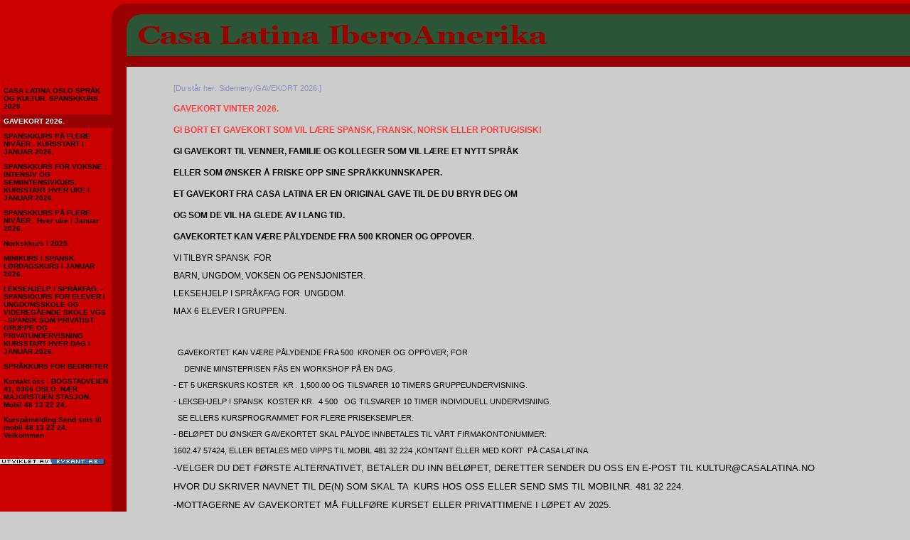

--- FILE ---
content_type: text/html; charset=UTF-8
request_url: https://www.spansk-kurs.no/gavekort-2024._188.html?action_set_ice_sidemenu=_100_
body_size: 3142
content:
<!DOCTYPE HTML PUBLIC "-//W3C//DTD HTML 4.01 Transitional//EN">
<html>
<head>
<title>GAVEKORT VINTER 2026.      

   GI BORT ET GAVEKORT SOM VIL LÆRE SPANSK, FRANSK, NORSK ELLER PORTU...</title>
<meta http-equiv="Content-Type" content="text/html; charset=UTF-8">

  <meta http-equiv="pragma" CONTENT="no-cache">
  <meta http-equiv="cache-control" content="no-cache">
  <meta name="description" content="Rosa Maria Antonieta -  VI TILBYR SPANSK FOR BARN, UNGDOM, VOKSEN OG PENSJONISTER. LEKSEHJELP I SPRÅKFAG FOR UNGDOM. MAX 6 ELEVER I GRUPPEN. ">
  <meta name="keywords" content="">
  <link rel="stylesheet" href="files/System/ice_styles.css" type="text/css">


		<script>
			var $wp={htmlLoaded:!1,jQueryLoaded:!1,readyStack:[],loadStack:[],executeStack:[],ready:function(e){$wp.jQueryLoaded?$(e):$wp.readyStack.push(e)},load:function(e){$wp.jQueryLoaded?$(window).load(e):$wp.loadStack.push(e)},execute:function(e){$wp.htmlLoaded&&$wp.jQueryLoaded?e():$wp.executeStack.push(e)},fireEvent:function(e){"jQueryLoaded"===e&&($wp.jQueryLoaded=!0,$.each($wp.readyStack,function(e,d){$(d)}),$.each($wp.loadStack,function(e,d){$(window).load(d)})),"htmlLoaded"===e&&($wp.htmlLoaded=!0),$wp.jQueryLoaded&&$wp.htmlLoaded&&$.each($wp.executeStack,function(e,d){d()})}};

			window.$ = $wp.ready;

			function wpAsyncInit() {
				$wp.fireEvent('jQueryLoaded');
			}
		</script>

		<script src="/files/System/Commons/wpack5.7.js"></script>
	

  <style type="text/css" media="print">
     .screenOnly {
	display:none;
     }
  </style>

  <style type="text/css" media="screen">
     .printOnly {
	display:none;
     }
     
  </style>

	<!-- All kode ovenfor må overføres -->

  <style type="text/css">
	body {
		background-color: #cccccc;
		background-image: url('images/System/bg_left.gif');
		background-repeat: repeat-x;
	}
  </style>

	<script type="text/javascript">
		var _gaq = _gaq || [];
		_gaq.push(['_setAccount', 'UA-826066-46']);
		_gaq.push(['_trackPageview']);

		(function() {
			var ga = document.createElement('script'); ga.type = 'text/javascript'; ga.async = true;
			ga.src = ('https:' == document.location.protocol ? 'https://ssl' : 'http://www') + '.google-analytics.com/ga.js';
			var s = document.getElementsByTagName('script')[0]; s.parentNode.insertBefore(ga, s);
		})();
	</script>


</head>

<body id=frontEndBody>
<table width="100%" border="0" cellspacing="0" cellpadding="0">
  <tr valign="top"> 
    <td colspan="3" background="images/System/bg.gif"><img src="images/System/top.gif" width="775" height="94"></td>
  </tr>
  <tr valign="top"> 
    <td width="14%"><p><br><!-- Menyparametre: <navn>,<parent id>,<kan flere undermenyer åpnes samtidig>,<autoekspander alle sider på nivåer listet her>,<omrokkering>,<javascript meny> -->
		<p><table class="sidemenutable">
  <tr class="sidemenu_row1">
    <td><a href="https://www.spansk-kurs.no/casa-latina-oslo-spr%C3%A5k-og-kultur.-spanskkurs-2025._178.html">CASA LATINA OSLO SPRÅK OG KULTUR. SPANSKKURS  2025.</a></td>
  </tr>

  <tr class="sidemenu_row1 sidemenu_activerow1">
    <td><a href="https://www.spansk-kurs.no/gavekort-2026._188.html?action_set_ice_sidemenu=_100_188_">GAVEKORT 2026.</a></td>
  </tr>

  <tr class="sidemenu_row1">
    <td><a href="https://www.spansk-kurs.no/spanskkurs-p%C3%A5-flere-niv%C3%A5er-.-kursstart-i-januar-2026._171.html?action_set_ice_sidemenu=_100_171_">SPANSKKURS PÅ FLERE NIVÅER . KURSSTART I JANUAR  2026.</a></td>
  </tr>

  <tr class="sidemenu_row1">
    <td><a href="https://www.spansk-kurs.no/spanskkurs-for-voksne-%3A-intensiv-og-semiintensivkurs.-kursstart-hver-uke_182.html">SPANSKKURS  FOR VOKSNE :  INTENSIV OG SEMIINTENSIVKURS. KURSSTART  HVER UKE I JANUAR 2026.</a></td>
  </tr>

  <tr class="sidemenu_row1">
    <td><a href="https://www.spansk-kurs.no/spanskkurs-p%C3%A5-flere-niv%C3%A5er-.-hver-uke-i-januar-2026._177.html">SPANSKKURS  PÅ FLERE NIVÅER . Hver uke i  Januar 2026.</a></td>
  </tr>

  <tr class="sidemenu_row1">
    <td><a href="https://www.spansk-kurs.no/norkskkurs-i-2025._180.html?action_set_ice_sidemenu=_100_180_">Norkskkurs i  2025.</a></td>
  </tr>

  <tr class="sidemenu_row1">
    <td><a href="https://www.spansk-kurs.no/minikurs-i-spansk.-l%C3%B8rdagskurs-i-januar-2026._193.html">MINIKURS I SPANSK. LØRDAGSKURS I JANUAR 2026.</a></td>
  </tr>

  <tr class="sidemenu_row1">
    <td><a href="https://www.spansk-kurs.no/leksehjelp-i-spr%C3%A5kfag.-spanskkurs-for-elever-i-ungdomsskole-og-videreg%C3%A5ende_192.html?action_set_ice_sidemenu=_100_192_">LEKSEHJELP I SPRÅKFAG. - SPANSKKURS FOR ELEVER I UNGDOMSSKOLE  OG VIDEREGÅENDE SKOLE VGS  -  SPANSK SOM PRIVATIST.  GRUPPE  OG PRIVATUNDERVISNING KURSSTART HVER DAG I JANUAR 2026.</a></td>
  </tr>

  <tr class="sidemenu_row1">
    <td><a href="https://www.spansk-kurs.no/spr%C3%A5kkurs-for-bedrifter_194.html">SPRÅKKURS FOR BEDRIFTER</a></td>
  </tr>

  <tr class="sidemenu_row1">
    <td><a href="https://www.spansk-kurs.no/kontakt-oss-%3A-bogstadveien-41%2C-0366-oslo.-n%C3%A6r-majorstuen-stasjon._117.html?action_set_ice_sidemenu=_100_117_">Kontakt oss : BOGSTADVEIEN 41, 0366 OSLO.  NÆR MAJORSTUEN STASJON.  Mobil 48 13 22 24.</a></td>
  </tr>

  <tr class="sidemenu_row1">
    <td><a href="https://www.spansk-kurs.no/kursp%C3%A5melding-send-sms-til-mobil-48-13-22-24.-velkommen_169.html">Kurspåmelding  Send sms til mobil 48 13 22 24. Velkommen</a></td>
  </tr>


</table></p><br>
<a href="http://www.bysant.com/" target="_blank"><img src="images/System/ice_utvikletav.gif" width="147" height="8" border="0" alt="Utviklet av Bysant as"></a>
      <p>&nbsp;</p></td>
    <td width="5%"><p>&nbsp;</p>
      <p>&nbsp;</p></td>
    <td width="81%"><p><br><br><!-- MAIN start -->
            
		<span class="locationbar">[Du st&aring;r her: Sidemeny/GAVEKORT 2026.]</span><p>
		
		
			<h1 class="pageTitle"><p><span style="font-size:12px;"><font color="#ff4040">GAVEKORT VINTER&nbsp;2026.&nbsp; &nbsp;</font></span></p>

<p><span style="font-size:12px;"><font color="#ff4040">GI BORT ET GAVEKORT SOM VIL LÆRE SPANSK, FRANSK, NORSK ELLER PORTUGISISK!</font></span></p>

<p><span style="font-size:12px;">GI GAVEKORT TIL VENNER, FAMILIE OG KOLLEGER SOM VIL LÆRE ET NYTT SPRÅK</span></p>

<p><span style="font-size:12px;">ELLER SOM&nbsp;ØNSKER Å FRISKE OPP SINE SPRÅKKUNNSKAPER.</span></p>

<p><span style="font-size:12px;">ET GAVEKORT&nbsp;FRA CASA LATINA&nbsp;ER EN&nbsp;ORIGINAL GAVE TIL DE DU BRYR DEG OM</span></p>

<p><span style="font-size:12px;">OG SOM DE VIL HA GLEDE AV I LANG TID.&nbsp;</span></p>

<p><span style="font-size:12px;">GAVEKORTET&nbsp;KAN VÆRE PÅLYDENDE FRA 500&nbsp;KRONER OG OPPOVER.</span></p>
</h1>
			
			<p><div class="pageBody"><p><span style="font-size:12px;">VI TILBYR SPANSK &nbsp;FOR</span></p>

<p><span style="font-size:12px;">BARN, UNGDOM, VOKSEN&nbsp;OG PENSJONISTER.</span></p>

<p><span style="font-size:12px;">LEKSEHJELP I SPRÅKFAG FOR &nbsp;UNGDOM.</span></p>

<p><span style="font-size:12px;">MAX 6&nbsp;ELEVER I GRUPPEN.</span></p>
</div>
			<p><table cellpadding="0" border="0" cellspacing="0" width="100%"><tr><td></td></tr></table>
			<p><table cellpadding="0" border="0" cellspacing="0" width="100%"></table>
			
			<br><div class="pageFooter"><p>&nbsp; GAVEKORTET&nbsp;KAN VÆRE PÅLYDENDE FRA 500&nbsp;&nbsp;KRONER OG OPPOVER; FOR</p>

<p>&nbsp; &nbsp; &nbsp;DENNE MINSTEPRISEN&nbsp;FÅS EN WORKSHOP PÅ EN DAG.&nbsp;</p>

<p></p>

<p>- ET 5&nbsp;UKERSKURS KOSTER &nbsp;KR . 1,500.00 OG TILSVARER 10 TIMERS GRUPPEUNDERVISNING.</p>

<p></p>

<p>-&nbsp;LEKSEHJELP I SPANSK &nbsp;KOSTER KR. &nbsp;4 500 &nbsp; OG TILSVARER 10 TIMER INDIVIDUELL UNDERVISNING.</p>

<p></p>

<p>&nbsp; SE ELLERS&nbsp;KURSPROGRAMMET FOR FLERE PRISEKSEMPLER.&nbsp;</p>

<p></p>

<p>- BELØPET DU ØNSKER GAVEKORTET SKAL PÅLYDE&nbsp;INNBETALES TIL&nbsp;VÅRT FIRMAKONTONUMMER:</p>

<p>1602.47.57424, ELLER BETALES MED VIPPS TIL MOBIL 481 32 224 ,KONTANT ELLER MED KORT&nbsp;&nbsp;PÅ CASA LATINA.</p>

<p></p>

<p><font size="2">-VELGER DU DET FØRSTE ALTERNATIVET, BETALER DU INN BELØPET, DERETTER SENDER DU OSS EN E-POST TIL KULTUR@CASALATINA.NO</font></p>

<p><font size="2">HVOR DU SKRIVER NAVNET TIL DE(N) SOM SKAL&nbsp;</font><font size="2">TA&nbsp; KURS HOS OSS ELLER SEND SMS TIL MOBILNR. 481 32 224.</font></p>

<p></p>

<p><font size="2">-MOTTAGERNE AV GAVEKORTET MÅ FULLFØRE KURSET ELLER PRIVATTIMENE I LØPET AV 2025.</font></p>

<p><font size="2">MED VENNLIG HILSEN</font></p>

<p><font size="2">CASA LATINA SPRÅK OG KULTUR</font></p>

<p><font size="2">INKOGNITO GATE 33</font></p>

<p><font size="2">0256, OSLO.</font></p>

<p><font size="2">MOBIL 481 32 224</font></p>

<p></p>

<p></p>
</div>
		

		

		

		
		&nbsp;<p><div align="right"><a href="javascript:window.print()"><img src="images/System/ice_icon20_print.gif" width="20" height="20" border="0" alt=""><span style="position:relative;top:-5px">&nbsp;Skriv ut</span></a></div>
		<br>&nbsp;

		<!-- MAIN slutt --></p>
      <p>&nbsp;</p></td>
  </tr>
</table>
<!-- All kode nedenfor må overføres -->

<script language="JavaScript" type="text/javascript">




</script>

		<script>$wp.fireEvent('htmlLoaded');</script>

</body>
</html>

--- FILE ---
content_type: text/css
request_url: https://www.spansk-kurs.no/files/System/ice_styles.css
body_size: 4113
content:
/* Forms */

	.formRow {
		margin-bottom: 8px;
		clear: both;
		min-height: 2em;
	}

	.formRow label {
		display: block;
		float: left;
		padding-top: 2px;
	}

	.formRow.forgotPasswordDisabled {
		color: #cccccc;
	}

	.formRequiredMarker {
		float: right;
		width: 0.7em;
		text-align: right;
	}

	.formCenterElement {
		 margin-right: 0.9em;
	}

	.formInputWidth {
		width: 75%;
	}

	.altSubmitButton {
		cursor: pointer;
	}

	.removeButton circle {
		stroke: #ffffff;
		stroke-width: 260px;
		fill: #dc2c2c;
	}

	.removeButton path {
		fill: #ffffff;
	}

	.removeButton:focus {
		outline: none;
	}

	.removeButton:focus circle {
		stroke: rgb(208, 75, 40);
		fill: white;
		stroke-width: 600px;
	}

	.removeButton:focus path {
		fill: red;
	}


	/* Hide in the frontend and admin browser, but show inside wysiwygs. */
	#frontEndBody .hideOnlyInFrontEnd {
		display: none;
	}
 



/* For admin */
.productListTable .rowHasLocations td {
	border-bottom-width: 0px;
}


/* Main Styles */

	body {
		margin: 0px;
		padding: 0px;
	}

	body, td {
		font-family: Verdana, "Arial Halvfet", Helvetica;
		font-size: 11px;
		color: black;
	}

	a {
		font-weight: bold;
		color: #617aa9;
		text-decoration: none;
	}

	a:visited {
		font-weight: bold;
		text-decoration: none;
	}

	a:active {
		font-weight: bold;
		color: #617aa9;
		text-decoration: none;
	}

	a:hover {
		font-weight: bold;
		text-decoration: none;
	}


/* Skin Specific Styles */

	.imageBrowser {
		border: 1px dotted #708bbc;
		background-color: #dbe0ec;
		text-align: center;
		padding-bottom: 12px;
		margin-bottom: 12px;
	}

	.imageBrowser img {
		margin: 24px 12px 12px 12px;
		text-align: center;
		border: 1px solid black;
	}

	.imageBrowserCell {
		padding-bottom: 12px;
	}

	#imageBrowserTextField1 {
		height: 80px;
		width: 400px;
		padding: 12px;
		overflow-y: auto;
		text-align: left;
		font-size: 10px;
		float: center;
		margin: 0 auto;
	}

	.imageBrowserSubTitles {
		font-size: 10px;
	}

	.imageBrowserReadMore {
		text-align: right;
	}

	.inputText {								/* Primarily added to text inputs in the boxes on the sides */
		font-size: 11px;
		color: #333333;
		border: inset #ccc 1px;
		margin-bottom: 3px;
		margin-top: 3px;
	}

	.newsletterlink a {
		font-size: 10px;
		color: #FFFFFF;
		text-decoration: none;
	}

	.whitetext {
		font-size: 10px;
		color: #FFFFFF;
		text-decoration: none;
	}

	.inputsubmit {
		font-size: 10px;
		margin-bottom: 3px;
		color: #333333;
		border: 1px solid #003366;
	}

	.locationbar {
		font-size: 11px;
		color: #8f8fbc;
	}

	.boxtitles {
		font-size: 11px;
		color: #FFFFFF;
		font-weight: bold;
		padding-left: 12px;
	}

	.emailtoafriend_title {
		font-size: 12px;
		font-weight: bold;
	}

	.emailtoafriend_text {
		font-size: 11px;
	}

	.emailtoafriend_message {
		background-color: white;
		padding: 4px;
		width: 98%;
		border: 1px solid black;
		font-size: 10px;
	}

	.shoppingListTable {
		width: 100%;
	}

	.shoppingListTable td {
		padding: 2px;
	}

	.shoppingListTableHeading {
		border-bottom: 1px solid #ffa500;
		font-weight: bold;
	}

	.shoppingListTableContent {
		border-top: 1px #BEC0CC dotted;
	}

	.shoppingListTableComment {
		font-size: 10px;
	}


/* Menu styles */

	/* QuickMenu Core CSS [Do Not Modify!] */
	.qmmc .qmdivider{display:block;font-size:1px;border-width:0px;border-style:solid;} .qmmc .qmdividery{float:left;width:0px;} .qmmc .qmtitle{display:block;cursor:default;white-space:nowrap;} .qmclear {font-size:1px;height:0px;width:0px;clear:left;line-height:0px;display:block;}.qmmc {position:relative;}.qmmc a {float:left;display:block;white-space:nowrap;}.qmmc div a {float:none;}.qmsh div a{float:left;}.qmmc div {visibility:hidden;position:absolute;}


	/* QuickMenu JavaScript Drop Down Menu Styles [Please Modify!] */

	 	/* (MAIN) Container */

		#qm0 {
			background-color: transparent;
			margin: 0px 0px 0px 0px;
		}

		 /* (MAIN) Items */

		#qm0 a {
			color: #ffffff;
			background-color: transparent;
			font-family: Verdana;
			font-size: 11px;
			text-decoration: none;
			font-weight: bold;
			padding: 5px 21px 5px 8px;
			border-style: solid;
			border-color: transparent;
			border-width: 1px;
		}

		/* (MAIN) Hover State */

		#qm0 a:hover {
			color: #f18e45;
		}

		/* (MAIN) Active Page */
		/* This is a style set diretly on the anchor tag of the page the user is currently viewing.
		   This is the equivalent of ...activerow1 in the non js menu */

		#qm0 a.activePage {
			
		}

		/* (MAIN) Active State */
		/* Note! Active state is not the same as activerow in a non-js menu */
		/* Active state is a menu item with the cursor hovering over it and a sub menu expanded */

		body #qm0 .qmactive, body #qm0 .qmactive:hover {
			color: #f18e45;
		}

		/* (MAIN) Parent Items */

		#qm0 .qmparent {

		}

		/* [SUB] Containers */

		#qm0 div {
			background-color: #CFDBF0;
			padding: 2px;
			border-style: solid;
			border-width: 1px;
			border-color: #CFDBF0;
			margin: -1px 0px 0px 0px;
		}

		/* [SUB] Hover State */

		#qm0 div a:hover {
			color: #f18e45;
		}

		/* [SUB] Active State */
		/* Note! Active state is not the same as activerow in a non-js menu */
		/* Active state is a menu item with the cursor hovering over it and a sub menu expanded */

		body #qm0 div .qmactive, body #qm0 div .qmactive:hover {
			color: #f18e45;
		}

		/* [SUB] Parent Items */

		#qm0 div .qmparent {

		}

		/* [SUB] Items */

		#qm0 div a {
			color: #000000;
			font-weight: normal;
			background-color: transparent;
			padding: 2px 40px 2px 5px;
			border-width: 0px;
			border-style: none;
			border-color: #000000;
		}


	/* Side Menu Without JavaScript */

	.sidemenutable {
		width: 158px;
		border-collapse: collapse;
	}


	/* Side Menu Level 1 */

		.sidemenu_row1 {			/* Empty styles are left in place as a demonstration */

		}

		.sidemenu_row1 td {

		}

		.sidemenu_row1 td a {
			border: 0px solid #597ab6;
			padding: 4px;
			display: block;
			color: #000000;
			font-size: 10px;
			text-decoration: none;

		}

		.sidemenu_row1 td a:hover {
			color: #ffffff;
			background-color: #990000;
		}

		.sidemenu_activerow1 {			/* activerow styles come in addition to the regular row style. NOT instead of */

		}

		.sidemenu_activerow1 td {

		}

		.sidemenu_activerow1 td a {
		color: #ffffff;
			background: #990000;
		}

		.sidemenu_activerow1 td a:hover {
			
		}


	/* Side Menu Level 2 */

		.sidemenu_row2 td a {
			background-image: url('../../images/System/ice_sidemenuimage.gif');
			background-repeat: no-repeat;
			background-position: 3px 4px;
			padding: 4px 4px 4px 19px;
			display: block;
			color: #000000;
			font-size: 10px;
			text-decoration: none;
			border: 1px solid white;

		}

		.sidemenu_row2 td a:hover {
			color: #ffffff;
			border: 1px dotted #597ab6;
			background-color: #b0c4e8;
		}

		.sidemenu_activerow2 td a {
			border: 1px dotted #597ab6;
			background-color: #b0c4e8;

		}


	/* Side Menu Level 3 */

		.sidemenu_row3 td a {
			background-image: url('../../images/System/ice_sidemenuimage.gif');
			background-repeat: no-repeat;
			background-position: 18px 4px;
			padding: 3px 4px 3px 34px;
			display: block;
			color: #000000;
			font-size: 10px;
			text-decoration: none;
			border: 1px solid white;

		}

		.sidemenu_row3 td a:hover {
			color: #000000;
			border: 1px dotted #597ab6;
			background-color: #cfdbf0;
		}

		.sidemenu_activerow3 td a {
			color: #000000;
			border: 1px dotted #597ab6;
			background-color: #cfdbf0;
		}


	/* Side Menu Level 4 */

		.sidemenu_row4 td a {
			background-image: url('../../images/System/ice_sidemenuimage.gif');
			background-repeat: no-repeat;
			background-position: 33px 4px;
			padding: 3px 4px 3px 49px;
			display: block;
			color: #000000;
			font-size: 10px;
			text-decoration: none;
			border: 1px solid white;

		}

		.sidemenu_row4 td a:hover {
			color: #000000;
			border: 1px dotted #597ab6;
			background-color: #cfdbf0;
		}

		.sidemenu_activerow4 td a {
			color: #000000;
			border: 1px dotted #597ab6;
			background-color: #cfdbf0;
		}


	/* Side Menu Level 5 */


		.sidemenu_row5 td a {
			background-image: url('../../images/System/ice_sidemenuimage.gif');
			background-repeat: no-repeat;
			background-position: 48px 4px;
			padding: 3px 4px 3px 64px;
			display: block;
			color: #000000;
			font-size: 10px;
			text-decoration: none;
			border: 1px solid white;
		}

		.sidemenu_row5 td a:hover {
			color: #000000;
			border: 1px dotted #597ab6;
			background-color: #cfdbf0;
		}

		.sidemenu_activerow5 td a {
			color: #000000;
			border: 1px dotted #597ab6;
			background-color: #cfdbf0;
		}


/* Page Styles */

	h1.pageTitle, .pageTitle, .pageTitle td {		/* Second declaration is used in the administration module */
		font-size: 16px;
		font-weight: bold;
	}

	.pageBody, .pageBody td {
		
	}

	.pageFooter, .pageFooter td {
		
	}


/* Article Styles */

	h1.articlePageTitle {
		font-size: 16px;
		font-weight: bold;
	}

	.articlePageIngress, .articlePageIngress td {
		font-weight: bold;
	}

	.articlePageBody, .articlePageBody td {
	
	}



/* Product Styles */

	h1.productPageTitle {
		font-size: 16px;
		font-weight: bold;
	}

	.productPageQtyBox {
		width: 30px;
		border: 1px solid black;
		background: #dbe0ec;
	}

	.productPageCustomerCommentBox {
		border: 1px solid black;
		width: 100px;
		height: 40px;
	}

	.productPageVariantSelects {
		margin-bottom: 5px;
	}

	.productPageProductInfoTable {
		width: 100%;
	}

	.productPageProductInfoTable td {
		padding: 3px;
	}

	.productPageProductInfoTitle {
		font-weight: bold;
		border-bottom: 1px solid #ffa500;
		background-color: #dbe0ec;
	}

	.productPageMoreInfoTable {
		position: relative;
		width: 100%;
		margin-top: 20px;
	}

	.productPageExternalURLsTable {

	}

	.productPageMoreInfoTable td {
		padding: 3px;
	}

	.productPageMoreInfoTitle {
		font-weight: bold;
		border-bottom: 1px solid #ffa500;
		background-color: #dbe0ec;
	}

	.productPageMoreInfoTableHeadings {
	
	}

	.productPageBodyTitle {
		font-weight: bold;
		border-bottom: 1px solid #ffa500;
		background-color: #dbe0ec;
		padding: 3px;
	}

	.productPageBody, .productPageBody td {
		padding: 3px;
	}

	.productPagePriceBeforeDiscount {
		color: #8b0000;
		font-weight: bold;
	}

	.productPagePrice {
		color: #006400;
		font-weight: bold;
	}

	.productPageBuyButton {
		font-size: 11px;
		font-weight: bold;
		color: white;
		border: outset 1px #ccc;
		background-color: #fe7201;
		margin-top: 8px;

	}


/* Article List Styles */

	/* Normal List */

		.articleListTitle_Normal {

		}

		.articleListIngress_Normal {

		}

		.articleListReadMoreLink_Normal {
			font-weight: normal;
		}

		.articleListBox_Normal {
			border-bottom: 1px #BEC0CC dotted;
		}

	/* Boxed List */

		.articleListTitle_Bokser {

		}

		.articleListIngress_Bokser {

		}

		.articleListReadMoreLink_Bokser {
			font-weight: normal;
		}

		.articleListBox_Bokser {
			padding: 4px;
			border: 1px #BEC0CC solid;
		}

		.articleListBox_Bokser_on {					/* Mouse "Hover" function for articles */
			padding: 4px;
			border: 1px #BEC0CC solid;
			background-color: #ececec;
			cursor: pointer;
		}


	/* Boxed List Without Ingress */

		.articleListTitle_Bokser_WO_Ingress {
			font-size: 10px;
			color: #003366;
			text-decoration: none;
			font-weight: normal;
		}

		.articleListBox_Bokser_WO_Ingress {
			margin-top: 10px;
			padding: 4px;
			border: 1px #BEC0CC solid;
		}

		.articleListBox_Bokser_WO_Ingress_on {				/* Mouse "Hover" function for articles */
			margin-top: 10px;
			padding: 4px;
			border: 1px #BEC0CC solid;
			background-color: #ececec;
			cursor: pointer;
		}

	/* Arrow Dotted List Without Ingress */

		.articleListTitle_Arrows_WO_Ingress {
			font-size: 10px;
			text-decoration: none;
			font-weight: normal;
		}





	/* Simple List */

		.productListImage_Simple {

		}

		.productListTable_Simple {
			border-bottom: 1px #BEC0CC dotted;
			margin-top: 7px;
		}

		.productListTitleCell_Simple {

		}

		.productListIngressCell_Simple {
			padding-bottom: 10px;
		}

		.productListMoreInfoCell_Simple {
			padding-bottom: 10px;
		}

		.productListMoreInfoCell_Simple table td {
			padding-right: 4px;
		}

		.productListMoreInfoTitle_Simple {
			font-size: 12px;
		}

		.productListMoreInfoData_Simple {
			font-size: 12px;
		}

		.productListPriceBeforeDiscount_Simple {
			color: #8b0000;
			font-weight: bold;
			padding-right: 4px;
			padding-bottom: 3px;
			font-size: 12px;
		}

		.productListDiscount_Simple {
			color: #8b0000;
			font-weight: bold;
			padding-right: 4px;
			padding-bottom: 3px;
			font-size: 12px;
		}

		.productListPrice_Simple {
			color: #006400;
			font-weight: bold;
			padding-right: 4px;
			padding-bottom: 10px;
			font-size: 12px;
		}

		.productListVariants_Simple {

		}

		.productListBuyButton_Simple {
			width: 80px;
			font-size: 11px;
			font-weight: bold;
			color: white;
			border: outset 1px #ccc;
			background-color: #fe7201;
			margin-top: 1px;
		}

		.productListInfoButton_Simple {
			width: 80px;
			font-size: 11px;
			font-weight: bold;
			color: white;
			border: outset 1px #ccc;
			background-color: #708bbc;
			margin-top: 2px;
			margin-bottom: 10px;
		}



	/* Image and title List */

		.articleListTable_Imagentitle {
			width: 100%;
		}

		.articleListTitleCell_Imagentitle {
			font-size: 11px;
		}

		.articleListImage_Imagentitle {
			
		}



	/* Mini List */

		.articleListTable_Mini {
			width: 100%;
			margin-top: 10px;
			margin-bottom: 10px;
		}

		.articleListTable_Mini td {
			padding-right: 10px;
		}

		.articleListTitleCell_Mini {
			font-size: 11px;
		}

		.articleListIngressCell_Mini {
			font-size: 11px;
		}

		.articleListImage_Mini {
			
		}

	/* FAQ List */

		.articleListTitle_FAQ {
			font-weight: bold;
			cursor: pointer;
		}

		.articleListIngress_FAQ {

		}

		.articleListReadMoreLink_FAQ {
			font-weight: normal;
		}

		.articleListBox_FAQ {
			padding-right: 20px;
			padding-top: 5px;
			padding-bottom: 5px;
			border-bottom: 1px #BEC0CC dotted;
		}



/* Product List Styles */

	/* Best Seller */

		.bestSeller_productTitle a,
		.bestSeller_productTitle a:hover {
			color: white;
		}

		.bestSeller_priceBeforeDiscount {
			font-size: 10px;
			text-decoration: line-through;
			color: #f69c9c;
			font-weight: bold;
		}

		.bestSeller_price {
			font-size: 10px;
			color: white;
			font-weight: bold;
		}

		.bestSeller_infoButton {
			font-size: 11px;
			font-weight: bold;
			color: white;
			border: outset 1px #ccc;
			background-color: #708bbc;
			margin-top: 1px;
			cursor: pointer;
		}

		.bestSeller_buyButton {
			font-size: 11px;
			font-weight: bold;
			color: white;
			border: outset 1px #ccc;
			background-color: #fe7201;
			margin-top: 1px;
			cursor: pointer;
		}

	/* Normal List */

		.productListHeading_Normal {
			border-bottom: 1px solid #ffa500;
			font-weight: bold;
			padding: 2.00pt 2.00pt 2.00pt 2.00pt
		}

		.productListContent_Normal {
			border-bottom: 1px #BEC0CC dotted;
			padding: 2.00pt 2.00pt 2.00pt 2.00pt
		}

		.productListContent2_Normal {
			background-color: #dbe0ec;
			border-bottom: 1px #BEC0CC dotted;
			padding: 2.00pt 2.00pt 2.00pt 2.00pt
		}

		.productListTitle_Normal {
			font-weight: bold;
		}

		.productListPriceBeforeDiscount_Normal {
			color: #8b0000;
			font-weight: bold;
		}

		.productListPrice_Normal {
			color: #006400;
			font-weight: bold;
		}

		.productListQty_Normal {

		}

		.productListQtyBox_Normal {
			border: 1px solid black;
			background: #dbe0ec;
			width: 30px;
		}

		.productListCustomerCommentBox_Normal {
			border: 1px solid black;
			width: 100px;
			height: 40px;
		}

		.productListVariants_Normal select {
		
		}

		.productListAddToBasketLink_Normal {
			font-size: 11px;
		}

		.productListAddToBasketLink_Normal:hover {
			font-size: 11px;
		}

		.productListCheckoutChangeLink_Normal {
			color: green;
			font-size: 11px;
		}

		.productListCheckoutChangeLink_Normal:visited {
			color: green;
			font-size: 11px;
		}

		.productListCheckoutDeleteLink_Normal {
			color: #8b0000;
			font-size: 11px;
		}

		.productListCheckoutDeleteLink_Normal:visited {
			color: #8b0000;
			font-size: 11px;
		}

		.productListBuyButton_Normal {
			font-size: 11px;
			font-weight: bold;
			color: white;
			border: outset 1px #ccc;
			background-color: #fe7201;
			margin-top: 1px;
	
		}

	/* Boxed List */

		.productListTable_Boxed {
			border: 1px solid #dbe0ec;
		}

		.productListTitle_Boxed {
			font-weight: bold;
		}

		.productListTitleCell_Boxed {
			background-color: #dbe0ec;
			border-top: 2px solid white;
			border-right: 2px solid white;
			border-left: 2px solid white;
		}

		.productListFooterCellLeft_Boxed {
			background-color: #dbe0ec;
			border-bottom: 2px solid white;
			border-left: 2px solid white;
		}

		.productListFooterCellRight_Boxed {
			background-color: #dbe0ec;
			border-bottom: 2px solid white;
			border-right: 2px solid white;
		}

		.ProductListIngress_Boxed {
			font-size: 10px;
		}

		.productListInfoButton_Boxed {
			font-size: 11px;
			font-weight: bold;
			color: white;
			border: outset 1px #ccc;
			background-color: #708bbc;
			margin-top: 2px;
			margin-bottom: 2px;
	
		}

		.productListBuyButton_Boxed {
			font-size: 11px;
			font-weight: bold;
			color: white;
			border: outset 1px #ccc;
			background-color: #fe7201;
			margin-top: 2px;
			margin-bottom: 2px;
		}

		.productListPriceBeforeDiscount_Boxed {
			font-size: 10px;
			color: #8b0000;
			text-decoration: line-through;
			font-weight: bold;
		}

		.productListPrice_Boxed {
			font-size: 10px;
			color: #006400;
			font-weight: bold;
		}

		.productListVariants_Boxed select {
			margin-top: 3px;
			margin-bottom: 2px;
		}

	/* Boxed List - extras for 2 column version */

		.productListContent_Boxed_w_Column {
			padding: 4px;
			font-size: 10px;
		}

		.productListFooterCell_Boxed_w_Column {
			background-color: #dbe0ec;
			font-size: 10px;
			border-bottom: 2px solid white;
			border-right: 2px solid white;
			border-left: 2px solid white;
		}

		.productListBuyButton_Boxed_w_Column {
			width: 80px;
			font-size: 11px;
			font-weight: bold;
			color: white;
			border: outset 1px #ccc;
			background-color: #fe7201;
			margin-top: 2px;
			margin-bottom: 2px;
		}

		.productListInfoButton_Boxed_w_Column {
			width: 80px;
			font-size: 11px;
			font-weight: bold;
			color: white;
			border: outset 1px #ccc;
			background-color: #708bbc;
			margin-top: 2px;
			margin-bottom: 2px;
		}



	/* Image and title List */

		.productListTable_Imagentitle {
			width: 100%;
		}

		.productListTitleCell_Imagentitle {
			font-size: 11px;
			padding-bottom: 10px;
		}

		.productListImage_Imagentitle {
			
		}

	/* Mini List */

		.productListTable_Mini {
			width: 100%;
			margin-top: 10px;
			margin-bottom: 10px;
		}

		.productListTable_Mini td {
			padding-right: 10px;
		}

		.productListTitleCell_Mini {
			font-size: 11px;
		}

		.productListIngressCell_Mini {
			font-size: 11px;
		}

		.productListImage_Mini {
			
		}


	/* Slim List */

		.productListTable_Slim {
			border: 1px solid #48549c;
		}

		.productListTitle_Slim {
			font-weight: bold;
		}

		.productListTitleCell_Slim {

		}

		.productListFooterCellLeft_Slim {

		}

		.productListFooterCellRight_Slim {

		}

		.ProductListIngress_Slim {
			font-size: 10px;
			color: #48549c;
		}

		.productListInfoButton_Slim {
			font-size: 11px;
			font-weight: bold;
			color: #48549c;
			border: solid 1px #48549c;
			background-color: white;
			margin-top: 2px;
			margin-bottom: 2px;
	
		}

		.productListPriceBeforeDiscount_Slim {
			font-size: 10px;
			color: darkred;
			text-decoration: line-through;
			font-weight: bold;
		}

		.productListPrice_Slim {
			font-size: 12px;
			color: #48549c;
			font-weight: bold;
		}





/* Order List Styles */


	.orderTitles {
		padding: 4px;
		border-bottom: 1px solid #ffa500;
	}

	.orderLine1 {					/* registered orders */
		background-color: #dcf5de;
		padding: 2px;
		border-bottom: 1px solid gray;
		font-size: 11px;
	}

	.orderLine2 {					/* confirmed orders */
		background-color: #b8e0b9;
		padding: 2px;
		border-bottom: 1px solid gray;
		font-size: 11px;
	}

	.orderLine5 {					/* processed orders */
		background-color: #9ed2a3;
		padding: 2px;
		border-bottom: 1px solid gray;
		font-size: 11px;
	}

	.orderLine6 {					/* shipped orders */
		background-color: #83c488;
		padding: 2px;
		border-bottom: 1px solid gray;
		font-size: 11px;
	}

	.orderLineCancelled {				/* cancelled orders */
		background-color: #fa8c66;
		padding: 2px;
		border-bottom: 1px solid gray;
		font-size: 11px;
	}

	.orderLineInactive {				/* inactive orders */
		background-color: #faab8f;
		padding: 2px;
		border-bottom: 1px solid gray;
		font-size: 11px;
	}

	.orderFooter {
		font-size: 11px;
		padding: 2px;
		font-weight: bold;
	}


/* Div. Styles */

	.inputButton {								/* Added to buttons */
		font-size: 11px;
		font-weight: bold;
		color: white;
		border: outset 1px #ccc;
		background-color: #708bbc;
		margin-top: 8px;
	}

	.boxOutlined {								/* Makes a block stand out */
		border: 1px dotted #708bbc;
		background-color: #dbe0ec;
		padding: 5px;
	}

	.boxOutlinedTitle {
		font-weight: bold;
		border-bottom: 1px dotted #708bbc;
	}

	.boxOutlinedWarning {							/* Makes a block stand even more out. For error messages etc. */
		color: #8b0000;
		border: 1px dotted #8b0000;
		background-color: #e5dada;
		padding: 5px;
	}

	.boxOutlinedWarning td {
		color: #8b0000;
	}

	.orderHeadings {
		background-color: #dbe0ec;
		border-bottom: 1px solid #ffa500;
	}
	
	.orderProductLines {
		border-bottom: 1px dotted gray;
	}

/* Rarely Changed Styles */

	form {
		padding:0px;
		margin:0px;
	}

	hr {
		color: #c1c1c1;
		background-color: #c1c1c0;
		height: 1px;
	}

	input {
		font-family: Verdana, "Arial Halvfet", Helvetica;
	}


